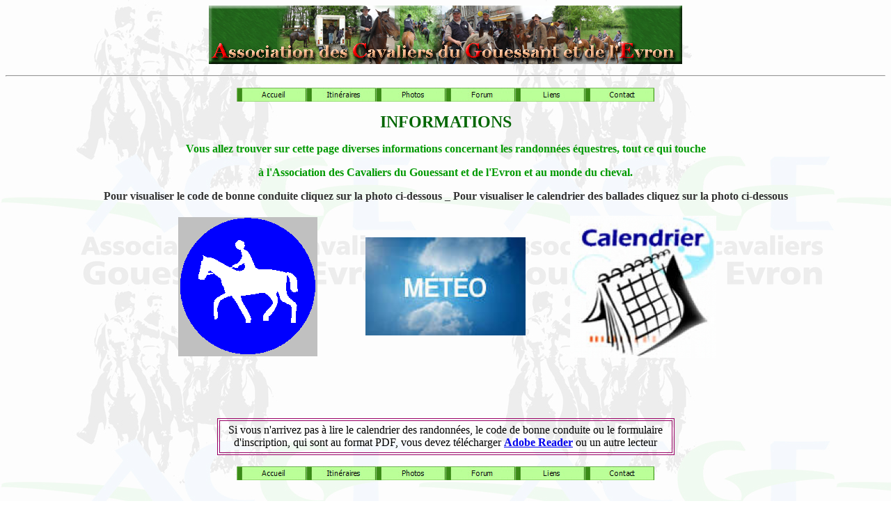

--- FILE ---
content_type: text/html
request_url: http://acge22.fr/informations.htm
body_size: 2640
content:
<!DOCTYPE HTML PUBLIC "-//W3C//DTD HTML 4.01 Transitional//EN">
<html>
<head>
<link rel="shortcut icon" type="image/x-icon" href="/favicon.ico" />
<!-- TemplateBeginEditable name="doctitle" -->
<title>Document sans titre</title>
<!-- TemplateEndEditable --> 
<meta http-equiv="Content-Type" content="text/html; charset=iso-8859-1">
<script language="JavaScript" type="text/JavaScript">
<!--
function MM_reloadPage(init) {  //reloads the window if Nav4 resized
  if (init==true) with (navigator) {if ((appName=="Netscape")&&(parseInt(appVersion)==4)) {
    document.MM_pgW=innerWidth; document.MM_pgH=innerHeight; onresize=MM_reloadPage; }}
  else if (innerWidth!=document.MM_pgW || innerHeight!=document.MM_pgH) location.reload();
}
MM_reloadPage(true);
//
function FP_swapImg() {//v1.0
 var doc=document,args=arguments,elm,n; doc.$imgSwaps=new Array(); for(n=2; n<args.length;
 n+=2) { elm=FP_getObjectByID(args[n]); if(elm) { doc.$imgSwaps[doc.$imgSwaps.length]=elm;
 elm.$src=elm.src; elm.src=args[n+1]; } }
}

function FP_preloadImgs() {//v1.0
 var d=document,a=arguments; if(!d.FP_imgs) d.FP_imgs=new Array();
 for(var i=0; i<a.length; i++) { d.FP_imgs[i]=new Image; d.FP_imgs[i].src=a[i]; }
}

function FP_getObjectByID(id,o) {//v1.0
 var c,el,els,f,m,n; if(!o)o=document; if(o.getElementById) el=o.getElementById(id);
 else if(o.layers) c=o.layers; else if(o.all) el=o.all[id]; if(el) return el;
 if(o.id==id || o.name==id) return o; if(o.childNodes) c=o.childNodes; if(c)
 for(n=0; n<c.length; n++) { el=FP_getObjectByID(id,c[n]); if(el) return el; }
 f=o.forms; if(f) for(n=0; n<f.length; n++) { els=f[n].elements;
 for(m=0; m<els.length; m++){ el=FP_getObjectByID(id,els[n]); if(el) return el; } }
 return null;
}
-->
</script>
<!-- TemplateBeginEditable name="head" --><!-- TemplateEndEditable -->
</head>

<body background="accueil/filigraneACGE.jpg" onload="FP_preloadImgs(/*url*/'button31.jpg',/*url*/'button32.jpg',/*url*/'button34.jpg',/*url*/'button35.jpg',/*url*/'button37.jpg',/*url*/'button38.jpg',/*url*/'button3A.jpg',/*url*/'button3B.jpg',/*url*/'button3D.jpg',/*url*/'button3E.jpg',/*url*/'button40.jpg',/*url*/'button41.jpg',/*url*/'button9D.jpg',/*url*/'button9E.jpg',/*url*/'buttonA0.jpg',/*url*/'buttonA1.jpg',/*url*/'buttonA3.jpg',/*url*/'buttonA4.jpg',/*url*/'buttonA6.jpg',/*url*/'buttonA7.jpg',/*url*/'buttonA9.jpg',/*url*/'buttonAA.jpg',/*url*/'buttonAC.jpg',/*url*/'buttonAD.jpg')">
<p align="center"><img src="accueil/banniere.jpg" width="680" height="84"> </p>
<hr align="center">
<p align="center"><a href="accueil.html">
<img id="img1" alt="Accueil" fp-style="fp-btn: Border Left 2" fp-title="Accueil" height="20" onmousedown="FP_swapImg(1,0,/*id*/'img1',/*url*/'button32.jpg')" onmouseout="FP_swapImg(0,0,/*id*/'img1',/*url*/'button30.jpg')" onmouseover="FP_swapImg(1,0,/*id*/'img1',/*url*/'button31.jpg')" onmouseup="FP_swapImg(0,0,/*id*/'img1',/*url*/'button31.jpg')" src="button30.jpg" style="border: 0" width="100"></a><a href="itineraires.htm"><img id="img2" alt="Itinéraires" fp-style="fp-btn: Border Left 2" fp-title="Itinéraires" height="20" onmousedown="FP_swapImg(1,0,/*id*/'img2',/*url*/'button35.jpg')" onmouseout="FP_swapImg(0,0,/*id*/'img2',/*url*/'button33.jpg')" onmouseover="FP_swapImg(1,0,/*id*/'img2',/*url*/'button34.jpg')" onmouseup="FP_swapImg(0,0,/*id*/'img2',/*url*/'button34.jpg')" src="button33.jpg" style="border: 0" width="100"></a><a href="photos.htm"><img id="img3" alt="Photos" fp-style="fp-btn: Border Left 2" fp-title="Photos" height="20" onmousedown="FP_swapImg(1,0,/*id*/'img3',/*url*/'button38.jpg')" onmouseout="FP_swapImg(0,0,/*id*/'img3',/*url*/'button36.jpg')" onmouseover="FP_swapImg(1,0,/*id*/'img3',/*url*/'button37.jpg')" onmouseup="FP_swapImg(0,0,/*id*/'img3',/*url*/'button37.jpg')" src="button36.jpg" style="border: 0" width="100"></a><a href="http://acge.forumpro.fr/"><img id="img4" alt="Forum" fp-style="fp-btn: Border Left 2" fp-title="Forum" height="20" onmousedown="FP_swapImg(1,0,/*id*/'img4',/*url*/'button3B.jpg')" onmouseout="FP_swapImg(0,0,/*id*/'img4',/*url*/'button39.jpg')" onmouseover="FP_swapImg(1,0,/*id*/'img4',/*url*/'button3A.jpg')" onmouseup="FP_swapImg(0,0,/*id*/'img4',/*url*/'button3A.jpg')" src="button39.jpg" style="border: 0" width="100"></a><a href="liens.htm"><img id="img5" alt="Liens" fp-style="fp-btn: Border Left 2" fp-title="Liens" height="20" onmousedown="FP_swapImg(1,0,/*id*/'img5',/*url*/'button3E.jpg')" onmouseout="FP_swapImg(0,0,/*id*/'img5',/*url*/'button3C.jpg')" onmouseover="FP_swapImg(1,0,/*id*/'img5',/*url*/'button3D.jpg')" onmouseup="FP_swapImg(0,0,/*id*/'img5',/*url*/'button3D.jpg')" src="button3C.jpg" style="border: 0" width="100"></a><a href="contact.htm"><img id="img6" alt="Contact" fp-style="fp-btn: Border Left 2" fp-title="Contact" height="20" onmousedown="FP_swapImg(1,0,/*id*/'img6',/*url*/'button41.jpg')" onmouseout="FP_swapImg(0,0,/*id*/'img6',/*url*/'button3F.jpg')" onmouseover="FP_swapImg(1,0,/*id*/'img6',/*url*/'button40.jpg')" onmouseup="FP_swapImg(0,0,/*id*/'img6',/*url*/'button40.jpg')" src="button3F.jpg" style="border: 0" width="100"></a></p>
<p align="center"><strong><font color="#006600" size="5">INFORMATIONS</font></strong></p>
<p align="center"><font color="#009900"><strong>Vous allez trouver sur cette page 
  diverses informations concernant les randonn&eacute;es &eacute;questres, tout 
  ce qui touche</strong></font></p>
<p align="center"><strong><font color="#009900">&agrave; l'Association des Cavaliers 
  du Gouessant et de l'Evron et au monde du cheval.</font></strong></p>
<p align="center"><strong><font color="#333333">Pour visualiser le code de bonne 
  conduite cliquez sur la photo  ci-dessous _ Pour visualiser le calendrier des 
  ballades cliquez sur la photo ci-dessous</font></strong></p>
<table width="854" border="0" align="center">
  <tr>
    <td width="280" height="151"><div align="center"><a href="http://flickr.com/gp/21673231@N05/0G8fi9/" target="_blank"></a><a href="informations/codedebonneconduite.pdf" target="_blank"><img src="informations/b22c-fr.gif" width="200" height="200" border="0"></a></div></td>
    <td width="280"><div align="center"><a href="http://flickr.com/gp/21673231@N05/x11d47/" target="_blank"></a><a href="http://www.meteofrance.com/FR/mameteo/prevDept.jsp?LIEUID=DEPT22" target="_blank"><img src="informations/meteo.jpg" width="230" height="141" border="0"></a></div></td>
    <td width="280"><div align="center"><a href="http://flickr.com/gp/21673231@N05/22K0N7/" target="_blank"></a><a href="informations/calendrier.pdf" target="_blank"><img src="informations/calendrier.jpg" width="210" height="204" border="0"></a></div></td>
  </tr>
</table>
<p align="center">&nbsp;</p>
<p align="center">&nbsp;</p>
<table width="52%" height="53" border="1" align="center" bordercolor="#990066">
  <tr>
    <td><div align="center">Si vous n'arrivez pas &agrave; lire le calendrier 
        des randonn&eacute;es, le code de bonne conduite ou le formulaire d'inscription, 
        qui sont au format PDF, vous devez t&eacute;l&eacute;charger <strong><a href="http://www.adobe.com/fr/products/reader/" target="_blank">Adobe 
        Reader</a></strong> ou un autre lecteur</div></td>
  </tr>
</table>
<p align="center"><strong> 
</strong></p>
<p align="center">
<a href="accueil.html">
<img id="img7" alt="Accueil" fp-style="fp-btn: Border Left 2" fp-title="Accueil" height="20" onmousedown="FP_swapImg(1,0,/*id*/'img7',/*url*/'button9E.jpg')" onmouseout="FP_swapImg(0,0,/*id*/'img7',/*url*/'button9C.jpg')" onmouseover="FP_swapImg(1,0,/*id*/'img7',/*url*/'button9D.jpg')" onmouseup="FP_swapImg(0,0,/*id*/'img7',/*url*/'button9D.jpg')" src="button9C.jpg" style="border: 0" width="100"></a><a href="itineraires.htm"><img id="img8" alt="Itinéraires" fp-style="fp-btn: Border Left 2" fp-title="Itinéraires" height="20" onmousedown="FP_swapImg(1,0,/*id*/'img8',/*url*/'buttonA1.jpg')" onmouseout="FP_swapImg(0,0,/*id*/'img8',/*url*/'button9F.jpg')" onmouseover="FP_swapImg(1,0,/*id*/'img8',/*url*/'buttonA0.jpg')" onmouseup="FP_swapImg(0,0,/*id*/'img8',/*url*/'buttonA0.jpg')" src="button9F.jpg" style="border: 0" width="100"></a><a href="photos.htm"><img id="img9" alt="Photos" fp-style="fp-btn: Border Left 2" fp-title="Photos" height="20" onmousedown="FP_swapImg(1,0,/*id*/'img9',/*url*/'buttonA4.jpg')" onmouseout="FP_swapImg(0,0,/*id*/'img9',/*url*/'buttonA2.jpg')" onmouseover="FP_swapImg(1,0,/*id*/'img9',/*url*/'buttonA3.jpg')" onmouseup="FP_swapImg(0,0,/*id*/'img9',/*url*/'buttonA3.jpg')" src="buttonA2.jpg" style="border: 0" width="100"></a><a href="http://acge.forumpro.fr/"><img id="img10" alt="Forum" fp-style="fp-btn: Border Left 2" fp-title="Forum" height="20" onmousedown="FP_swapImg(1,0,/*id*/'img10',/*url*/'buttonA7.jpg')" onmouseout="FP_swapImg(0,0,/*id*/'img10',/*url*/'buttonA5.jpg')" onmouseover="FP_swapImg(1,0,/*id*/'img10',/*url*/'buttonA6.jpg')" onmouseup="FP_swapImg(0,0,/*id*/'img10',/*url*/'buttonA6.jpg')" src="buttonA5.jpg" style="border: 0" width="100"></a><a href="liens.htm"><img id="img11" alt="Liens" fp-style="fp-btn: Border Left 2" fp-title="Liens" height="20" onmousedown="FP_swapImg(1,0,/*id*/'img11',/*url*/'buttonAA.jpg')" onmouseout="FP_swapImg(0,0,/*id*/'img11',/*url*/'buttonA8.jpg')" onmouseover="FP_swapImg(1,0,/*id*/'img11',/*url*/'buttonA9.jpg')" onmouseup="FP_swapImg(0,0,/*id*/'img11',/*url*/'buttonA9.jpg')" src="buttonA8.jpg" style="border: 0" width="100"></a><a href="contact.htm"><img id="img12" alt="Contact" fp-style="fp-btn: Border Left 2" fp-title="Contact" height="20" onmousedown="FP_swapImg(1,0,/*id*/'img12',/*url*/'buttonAD.jpg')" onmouseout="FP_swapImg(0,0,/*id*/'img12',/*url*/'buttonAB.jpg')" onmouseover="FP_swapImg(1,0,/*id*/'img12',/*url*/'buttonAC.jpg')" onmouseup="FP_swapImg(0,0,/*id*/'img12',/*url*/'buttonAC.jpg')" src="buttonAB.jpg" style="border: 0" width="100"></a><p align="center">
&nbsp;</p>
<script type="text/javascript">
var gaJsHost = (("https:" == document.location.protocol) ? "https://ssl." : "http://www.");
document.write(unescape("%3Cscript src='" + gaJsHost + "google-analytics.com/ga.js' type='text/javascript'%3E%3C/script%3E"));
</script>
<script type="text/javascript">
try {
var pageTracker = _gat._getTracker("UA-11241258-1");
pageTracker._trackPageview();
} catch(err) {}</script>
</body>
</html>
